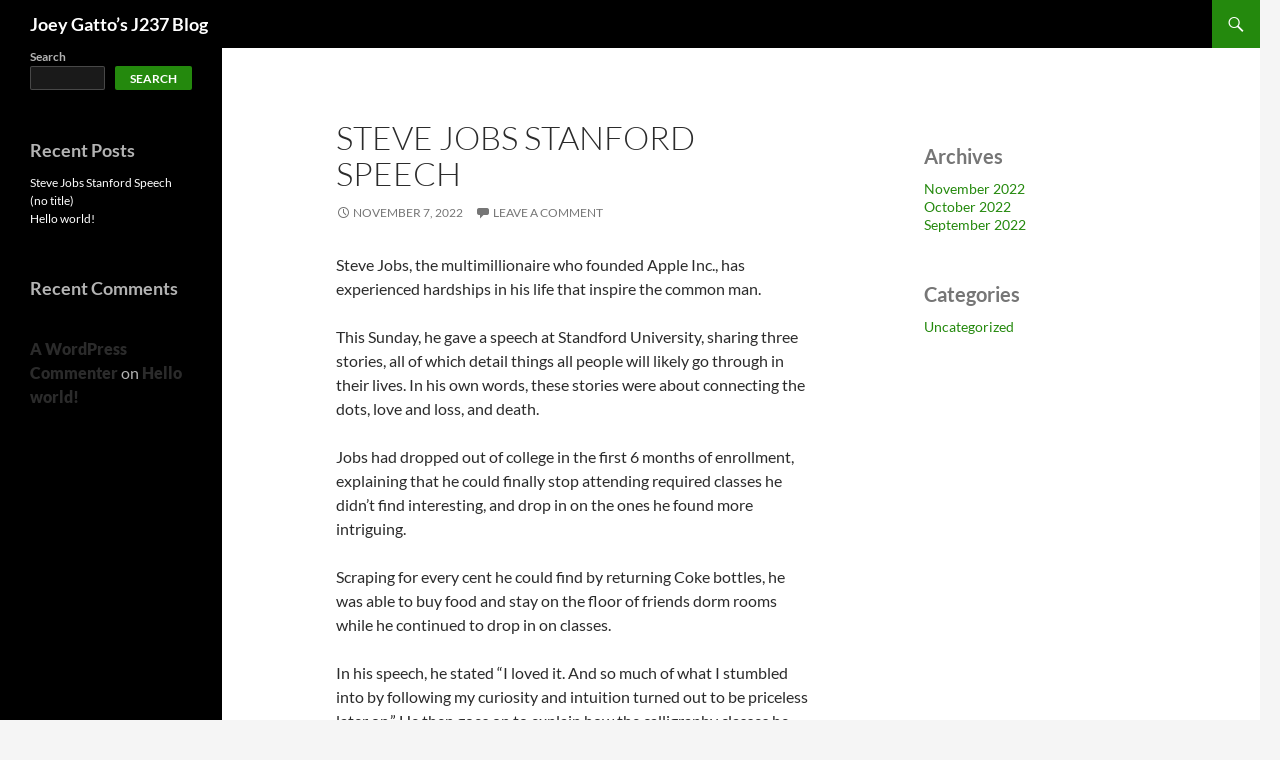

--- FILE ---
content_type: text/html; charset=UTF-8
request_url: https://blogs.uww.edu/j237jfg/
body_size: 33384
content:
<!DOCTYPE html>
<html lang="en-US">
<head>
	<meta charset="UTF-8">
	<meta name="viewport" content="width=device-width, initial-scale=1.0">
	<title>Joey Gatto’s J237 Blog</title>
	<link rel="profile" href="https://gmpg.org/xfn/11">
	<link rel="pingback" href="https://blogs.uww.edu/j237jfg/xmlrpc.php">
	<meta name='robots' content='max-image-preview:large' />
	<style>img:is([sizes="auto" i], [sizes^="auto," i]) { contain-intrinsic-size: 3000px 1500px }</style>
	<link rel="alternate" type="application/rss+xml" title="Joey Gatto’s J237 Blog &raquo; Feed" href="https://blogs.uww.edu/j237jfg/feed/" />
<link rel="alternate" type="application/rss+xml" title="Joey Gatto’s J237 Blog &raquo; Comments Feed" href="https://blogs.uww.edu/j237jfg/comments/feed/" />
<script>
window._wpemojiSettings = {"baseUrl":"https:\/\/s.w.org\/images\/core\/emoji\/16.0.1\/72x72\/","ext":".png","svgUrl":"https:\/\/s.w.org\/images\/core\/emoji\/16.0.1\/svg\/","svgExt":".svg","source":{"concatemoji":"https:\/\/blogs.uww.edu\/j237jfg\/wp-includes\/js\/wp-emoji-release.min.js?ver=4dfb5b18eacd0d7b4577268fda9d7bc7"}};
/*! This file is auto-generated */
!function(s,n){var o,i,e;function c(e){try{var t={supportTests:e,timestamp:(new Date).valueOf()};sessionStorage.setItem(o,JSON.stringify(t))}catch(e){}}function p(e,t,n){e.clearRect(0,0,e.canvas.width,e.canvas.height),e.fillText(t,0,0);var t=new Uint32Array(e.getImageData(0,0,e.canvas.width,e.canvas.height).data),a=(e.clearRect(0,0,e.canvas.width,e.canvas.height),e.fillText(n,0,0),new Uint32Array(e.getImageData(0,0,e.canvas.width,e.canvas.height).data));return t.every(function(e,t){return e===a[t]})}function u(e,t){e.clearRect(0,0,e.canvas.width,e.canvas.height),e.fillText(t,0,0);for(var n=e.getImageData(16,16,1,1),a=0;a<n.data.length;a++)if(0!==n.data[a])return!1;return!0}function f(e,t,n,a){switch(t){case"flag":return n(e,"\ud83c\udff3\ufe0f\u200d\u26a7\ufe0f","\ud83c\udff3\ufe0f\u200b\u26a7\ufe0f")?!1:!n(e,"\ud83c\udde8\ud83c\uddf6","\ud83c\udde8\u200b\ud83c\uddf6")&&!n(e,"\ud83c\udff4\udb40\udc67\udb40\udc62\udb40\udc65\udb40\udc6e\udb40\udc67\udb40\udc7f","\ud83c\udff4\u200b\udb40\udc67\u200b\udb40\udc62\u200b\udb40\udc65\u200b\udb40\udc6e\u200b\udb40\udc67\u200b\udb40\udc7f");case"emoji":return!a(e,"\ud83e\udedf")}return!1}function g(e,t,n,a){var r="undefined"!=typeof WorkerGlobalScope&&self instanceof WorkerGlobalScope?new OffscreenCanvas(300,150):s.createElement("canvas"),o=r.getContext("2d",{willReadFrequently:!0}),i=(o.textBaseline="top",o.font="600 32px Arial",{});return e.forEach(function(e){i[e]=t(o,e,n,a)}),i}function t(e){var t=s.createElement("script");t.src=e,t.defer=!0,s.head.appendChild(t)}"undefined"!=typeof Promise&&(o="wpEmojiSettingsSupports",i=["flag","emoji"],n.supports={everything:!0,everythingExceptFlag:!0},e=new Promise(function(e){s.addEventListener("DOMContentLoaded",e,{once:!0})}),new Promise(function(t){var n=function(){try{var e=JSON.parse(sessionStorage.getItem(o));if("object"==typeof e&&"number"==typeof e.timestamp&&(new Date).valueOf()<e.timestamp+604800&&"object"==typeof e.supportTests)return e.supportTests}catch(e){}return null}();if(!n){if("undefined"!=typeof Worker&&"undefined"!=typeof OffscreenCanvas&&"undefined"!=typeof URL&&URL.createObjectURL&&"undefined"!=typeof Blob)try{var e="postMessage("+g.toString()+"("+[JSON.stringify(i),f.toString(),p.toString(),u.toString()].join(",")+"));",a=new Blob([e],{type:"text/javascript"}),r=new Worker(URL.createObjectURL(a),{name:"wpTestEmojiSupports"});return void(r.onmessage=function(e){c(n=e.data),r.terminate(),t(n)})}catch(e){}c(n=g(i,f,p,u))}t(n)}).then(function(e){for(var t in e)n.supports[t]=e[t],n.supports.everything=n.supports.everything&&n.supports[t],"flag"!==t&&(n.supports.everythingExceptFlag=n.supports.everythingExceptFlag&&n.supports[t]);n.supports.everythingExceptFlag=n.supports.everythingExceptFlag&&!n.supports.flag,n.DOMReady=!1,n.readyCallback=function(){n.DOMReady=!0}}).then(function(){return e}).then(function(){var e;n.supports.everything||(n.readyCallback(),(e=n.source||{}).concatemoji?t(e.concatemoji):e.wpemoji&&e.twemoji&&(t(e.twemoji),t(e.wpemoji)))}))}((window,document),window._wpemojiSettings);
</script>
<style id='wp-emoji-styles-inline-css'>

	img.wp-smiley, img.emoji {
		display: inline !important;
		border: none !important;
		box-shadow: none !important;
		height: 1em !important;
		width: 1em !important;
		margin: 0 0.07em !important;
		vertical-align: -0.1em !important;
		background: none !important;
		padding: 0 !important;
	}
</style>
<link rel='stylesheet' id='wp-block-library-css' href='https://blogs.uww.edu/j237jfg/wp-includes/css/dist/block-library/style.min.css?ver=4dfb5b18eacd0d7b4577268fda9d7bc7' media='all' />
<style id='wp-block-library-theme-inline-css'>
.wp-block-audio :where(figcaption){color:#555;font-size:13px;text-align:center}.is-dark-theme .wp-block-audio :where(figcaption){color:#ffffffa6}.wp-block-audio{margin:0 0 1em}.wp-block-code{border:1px solid #ccc;border-radius:4px;font-family:Menlo,Consolas,monaco,monospace;padding:.8em 1em}.wp-block-embed :where(figcaption){color:#555;font-size:13px;text-align:center}.is-dark-theme .wp-block-embed :where(figcaption){color:#ffffffa6}.wp-block-embed{margin:0 0 1em}.blocks-gallery-caption{color:#555;font-size:13px;text-align:center}.is-dark-theme .blocks-gallery-caption{color:#ffffffa6}:root :where(.wp-block-image figcaption){color:#555;font-size:13px;text-align:center}.is-dark-theme :root :where(.wp-block-image figcaption){color:#ffffffa6}.wp-block-image{margin:0 0 1em}.wp-block-pullquote{border-bottom:4px solid;border-top:4px solid;color:currentColor;margin-bottom:1.75em}.wp-block-pullquote cite,.wp-block-pullquote footer,.wp-block-pullquote__citation{color:currentColor;font-size:.8125em;font-style:normal;text-transform:uppercase}.wp-block-quote{border-left:.25em solid;margin:0 0 1.75em;padding-left:1em}.wp-block-quote cite,.wp-block-quote footer{color:currentColor;font-size:.8125em;font-style:normal;position:relative}.wp-block-quote:where(.has-text-align-right){border-left:none;border-right:.25em solid;padding-left:0;padding-right:1em}.wp-block-quote:where(.has-text-align-center){border:none;padding-left:0}.wp-block-quote.is-large,.wp-block-quote.is-style-large,.wp-block-quote:where(.is-style-plain){border:none}.wp-block-search .wp-block-search__label{font-weight:700}.wp-block-search__button{border:1px solid #ccc;padding:.375em .625em}:where(.wp-block-group.has-background){padding:1.25em 2.375em}.wp-block-separator.has-css-opacity{opacity:.4}.wp-block-separator{border:none;border-bottom:2px solid;margin-left:auto;margin-right:auto}.wp-block-separator.has-alpha-channel-opacity{opacity:1}.wp-block-separator:not(.is-style-wide):not(.is-style-dots){width:100px}.wp-block-separator.has-background:not(.is-style-dots){border-bottom:none;height:1px}.wp-block-separator.has-background:not(.is-style-wide):not(.is-style-dots){height:2px}.wp-block-table{margin:0 0 1em}.wp-block-table td,.wp-block-table th{word-break:normal}.wp-block-table :where(figcaption){color:#555;font-size:13px;text-align:center}.is-dark-theme .wp-block-table :where(figcaption){color:#ffffffa6}.wp-block-video :where(figcaption){color:#555;font-size:13px;text-align:center}.is-dark-theme .wp-block-video :where(figcaption){color:#ffffffa6}.wp-block-video{margin:0 0 1em}:root :where(.wp-block-template-part.has-background){margin-bottom:0;margin-top:0;padding:1.25em 2.375em}
</style>
<style id='classic-theme-styles-inline-css'>
/*! This file is auto-generated */
.wp-block-button__link{color:#fff;background-color:#32373c;border-radius:9999px;box-shadow:none;text-decoration:none;padding:calc(.667em + 2px) calc(1.333em + 2px);font-size:1.125em}.wp-block-file__button{background:#32373c;color:#fff;text-decoration:none}
</style>
<link rel='stylesheet' id='awsm-ead-public-css' href='https://blogs.uww.edu/j237jfg/wp-content/plugins/embed-any-document/css/embed-public.min.css?ver=2.7.12' media='all' />
<style id='global-styles-inline-css'>
:root{--wp--preset--aspect-ratio--square: 1;--wp--preset--aspect-ratio--4-3: 4/3;--wp--preset--aspect-ratio--3-4: 3/4;--wp--preset--aspect-ratio--3-2: 3/2;--wp--preset--aspect-ratio--2-3: 2/3;--wp--preset--aspect-ratio--16-9: 16/9;--wp--preset--aspect-ratio--9-16: 9/16;--wp--preset--color--black: #000;--wp--preset--color--cyan-bluish-gray: #abb8c3;--wp--preset--color--white: #fff;--wp--preset--color--pale-pink: #f78da7;--wp--preset--color--vivid-red: #cf2e2e;--wp--preset--color--luminous-vivid-orange: #ff6900;--wp--preset--color--luminous-vivid-amber: #fcb900;--wp--preset--color--light-green-cyan: #7bdcb5;--wp--preset--color--vivid-green-cyan: #00d084;--wp--preset--color--pale-cyan-blue: #8ed1fc;--wp--preset--color--vivid-cyan-blue: #0693e3;--wp--preset--color--vivid-purple: #9b51e0;--wp--preset--color--green: #24890d;--wp--preset--color--dark-gray: #2b2b2b;--wp--preset--color--medium-gray: #767676;--wp--preset--color--light-gray: #f5f5f5;--wp--preset--gradient--vivid-cyan-blue-to-vivid-purple: linear-gradient(135deg,rgba(6,147,227,1) 0%,rgb(155,81,224) 100%);--wp--preset--gradient--light-green-cyan-to-vivid-green-cyan: linear-gradient(135deg,rgb(122,220,180) 0%,rgb(0,208,130) 100%);--wp--preset--gradient--luminous-vivid-amber-to-luminous-vivid-orange: linear-gradient(135deg,rgba(252,185,0,1) 0%,rgba(255,105,0,1) 100%);--wp--preset--gradient--luminous-vivid-orange-to-vivid-red: linear-gradient(135deg,rgba(255,105,0,1) 0%,rgb(207,46,46) 100%);--wp--preset--gradient--very-light-gray-to-cyan-bluish-gray: linear-gradient(135deg,rgb(238,238,238) 0%,rgb(169,184,195) 100%);--wp--preset--gradient--cool-to-warm-spectrum: linear-gradient(135deg,rgb(74,234,220) 0%,rgb(151,120,209) 20%,rgb(207,42,186) 40%,rgb(238,44,130) 60%,rgb(251,105,98) 80%,rgb(254,248,76) 100%);--wp--preset--gradient--blush-light-purple: linear-gradient(135deg,rgb(255,206,236) 0%,rgb(152,150,240) 100%);--wp--preset--gradient--blush-bordeaux: linear-gradient(135deg,rgb(254,205,165) 0%,rgb(254,45,45) 50%,rgb(107,0,62) 100%);--wp--preset--gradient--luminous-dusk: linear-gradient(135deg,rgb(255,203,112) 0%,rgb(199,81,192) 50%,rgb(65,88,208) 100%);--wp--preset--gradient--pale-ocean: linear-gradient(135deg,rgb(255,245,203) 0%,rgb(182,227,212) 50%,rgb(51,167,181) 100%);--wp--preset--gradient--electric-grass: linear-gradient(135deg,rgb(202,248,128) 0%,rgb(113,206,126) 100%);--wp--preset--gradient--midnight: linear-gradient(135deg,rgb(2,3,129) 0%,rgb(40,116,252) 100%);--wp--preset--font-size--small: 13px;--wp--preset--font-size--medium: 20px;--wp--preset--font-size--large: 36px;--wp--preset--font-size--x-large: 42px;--wp--preset--spacing--20: 0.44rem;--wp--preset--spacing--30: 0.67rem;--wp--preset--spacing--40: 1rem;--wp--preset--spacing--50: 1.5rem;--wp--preset--spacing--60: 2.25rem;--wp--preset--spacing--70: 3.38rem;--wp--preset--spacing--80: 5.06rem;--wp--preset--shadow--natural: 6px 6px 9px rgba(0, 0, 0, 0.2);--wp--preset--shadow--deep: 12px 12px 50px rgba(0, 0, 0, 0.4);--wp--preset--shadow--sharp: 6px 6px 0px rgba(0, 0, 0, 0.2);--wp--preset--shadow--outlined: 6px 6px 0px -3px rgba(255, 255, 255, 1), 6px 6px rgba(0, 0, 0, 1);--wp--preset--shadow--crisp: 6px 6px 0px rgba(0, 0, 0, 1);}:where(.is-layout-flex){gap: 0.5em;}:where(.is-layout-grid){gap: 0.5em;}body .is-layout-flex{display: flex;}.is-layout-flex{flex-wrap: wrap;align-items: center;}.is-layout-flex > :is(*, div){margin: 0;}body .is-layout-grid{display: grid;}.is-layout-grid > :is(*, div){margin: 0;}:where(.wp-block-columns.is-layout-flex){gap: 2em;}:where(.wp-block-columns.is-layout-grid){gap: 2em;}:where(.wp-block-post-template.is-layout-flex){gap: 1.25em;}:where(.wp-block-post-template.is-layout-grid){gap: 1.25em;}.has-black-color{color: var(--wp--preset--color--black) !important;}.has-cyan-bluish-gray-color{color: var(--wp--preset--color--cyan-bluish-gray) !important;}.has-white-color{color: var(--wp--preset--color--white) !important;}.has-pale-pink-color{color: var(--wp--preset--color--pale-pink) !important;}.has-vivid-red-color{color: var(--wp--preset--color--vivid-red) !important;}.has-luminous-vivid-orange-color{color: var(--wp--preset--color--luminous-vivid-orange) !important;}.has-luminous-vivid-amber-color{color: var(--wp--preset--color--luminous-vivid-amber) !important;}.has-light-green-cyan-color{color: var(--wp--preset--color--light-green-cyan) !important;}.has-vivid-green-cyan-color{color: var(--wp--preset--color--vivid-green-cyan) !important;}.has-pale-cyan-blue-color{color: var(--wp--preset--color--pale-cyan-blue) !important;}.has-vivid-cyan-blue-color{color: var(--wp--preset--color--vivid-cyan-blue) !important;}.has-vivid-purple-color{color: var(--wp--preset--color--vivid-purple) !important;}.has-black-background-color{background-color: var(--wp--preset--color--black) !important;}.has-cyan-bluish-gray-background-color{background-color: var(--wp--preset--color--cyan-bluish-gray) !important;}.has-white-background-color{background-color: var(--wp--preset--color--white) !important;}.has-pale-pink-background-color{background-color: var(--wp--preset--color--pale-pink) !important;}.has-vivid-red-background-color{background-color: var(--wp--preset--color--vivid-red) !important;}.has-luminous-vivid-orange-background-color{background-color: var(--wp--preset--color--luminous-vivid-orange) !important;}.has-luminous-vivid-amber-background-color{background-color: var(--wp--preset--color--luminous-vivid-amber) !important;}.has-light-green-cyan-background-color{background-color: var(--wp--preset--color--light-green-cyan) !important;}.has-vivid-green-cyan-background-color{background-color: var(--wp--preset--color--vivid-green-cyan) !important;}.has-pale-cyan-blue-background-color{background-color: var(--wp--preset--color--pale-cyan-blue) !important;}.has-vivid-cyan-blue-background-color{background-color: var(--wp--preset--color--vivid-cyan-blue) !important;}.has-vivid-purple-background-color{background-color: var(--wp--preset--color--vivid-purple) !important;}.has-black-border-color{border-color: var(--wp--preset--color--black) !important;}.has-cyan-bluish-gray-border-color{border-color: var(--wp--preset--color--cyan-bluish-gray) !important;}.has-white-border-color{border-color: var(--wp--preset--color--white) !important;}.has-pale-pink-border-color{border-color: var(--wp--preset--color--pale-pink) !important;}.has-vivid-red-border-color{border-color: var(--wp--preset--color--vivid-red) !important;}.has-luminous-vivid-orange-border-color{border-color: var(--wp--preset--color--luminous-vivid-orange) !important;}.has-luminous-vivid-amber-border-color{border-color: var(--wp--preset--color--luminous-vivid-amber) !important;}.has-light-green-cyan-border-color{border-color: var(--wp--preset--color--light-green-cyan) !important;}.has-vivid-green-cyan-border-color{border-color: var(--wp--preset--color--vivid-green-cyan) !important;}.has-pale-cyan-blue-border-color{border-color: var(--wp--preset--color--pale-cyan-blue) !important;}.has-vivid-cyan-blue-border-color{border-color: var(--wp--preset--color--vivid-cyan-blue) !important;}.has-vivid-purple-border-color{border-color: var(--wp--preset--color--vivid-purple) !important;}.has-vivid-cyan-blue-to-vivid-purple-gradient-background{background: var(--wp--preset--gradient--vivid-cyan-blue-to-vivid-purple) !important;}.has-light-green-cyan-to-vivid-green-cyan-gradient-background{background: var(--wp--preset--gradient--light-green-cyan-to-vivid-green-cyan) !important;}.has-luminous-vivid-amber-to-luminous-vivid-orange-gradient-background{background: var(--wp--preset--gradient--luminous-vivid-amber-to-luminous-vivid-orange) !important;}.has-luminous-vivid-orange-to-vivid-red-gradient-background{background: var(--wp--preset--gradient--luminous-vivid-orange-to-vivid-red) !important;}.has-very-light-gray-to-cyan-bluish-gray-gradient-background{background: var(--wp--preset--gradient--very-light-gray-to-cyan-bluish-gray) !important;}.has-cool-to-warm-spectrum-gradient-background{background: var(--wp--preset--gradient--cool-to-warm-spectrum) !important;}.has-blush-light-purple-gradient-background{background: var(--wp--preset--gradient--blush-light-purple) !important;}.has-blush-bordeaux-gradient-background{background: var(--wp--preset--gradient--blush-bordeaux) !important;}.has-luminous-dusk-gradient-background{background: var(--wp--preset--gradient--luminous-dusk) !important;}.has-pale-ocean-gradient-background{background: var(--wp--preset--gradient--pale-ocean) !important;}.has-electric-grass-gradient-background{background: var(--wp--preset--gradient--electric-grass) !important;}.has-midnight-gradient-background{background: var(--wp--preset--gradient--midnight) !important;}.has-small-font-size{font-size: var(--wp--preset--font-size--small) !important;}.has-medium-font-size{font-size: var(--wp--preset--font-size--medium) !important;}.has-large-font-size{font-size: var(--wp--preset--font-size--large) !important;}.has-x-large-font-size{font-size: var(--wp--preset--font-size--x-large) !important;}
:where(.wp-block-post-template.is-layout-flex){gap: 1.25em;}:where(.wp-block-post-template.is-layout-grid){gap: 1.25em;}
:where(.wp-block-columns.is-layout-flex){gap: 2em;}:where(.wp-block-columns.is-layout-grid){gap: 2em;}
:root :where(.wp-block-pullquote){font-size: 1.5em;line-height: 1.6;}
</style>
<link rel='stylesheet' id='twentyfourteen-lato-css' href='https://blogs.uww.edu/j237jfg/wp-content/themes/twentyfourteen/fonts/font-lato.css?ver=20230328' media='all' />
<link rel='stylesheet' id='genericons-css' href='https://blogs.uww.edu/j237jfg/wp-content/themes/twentyfourteen/genericons/genericons.css?ver=20251101' media='all' />
<link rel='stylesheet' id='twentyfourteen-style-css' href='https://blogs.uww.edu/j237jfg/wp-content/themes/twentyfourteen/style.css?ver=20251202' media='all' />
<link rel='stylesheet' id='twentyfourteen-block-style-css' href='https://blogs.uww.edu/j237jfg/wp-content/themes/twentyfourteen/css/blocks.css?ver=20250715' media='all' />
<script src="https://blogs.uww.edu/j237jfg/wp-includes/js/jquery/jquery.min.js?ver=3.7.1" id="jquery-core-js"></script>
<script src="https://blogs.uww.edu/j237jfg/wp-includes/js/jquery/jquery-migrate.min.js?ver=3.4.1" id="jquery-migrate-js"></script>
<script src="https://blogs.uww.edu/j237jfg/wp-content/themes/twentyfourteen/js/functions.js?ver=20250729" id="twentyfourteen-script-js" defer data-wp-strategy="defer"></script>
<link rel="https://api.w.org/" href="https://blogs.uww.edu/j237jfg/wp-json/" /><link rel="EditURI" type="application/rsd+xml" title="RSD" href="https://blogs.uww.edu/j237jfg/xmlrpc.php?rsd" />

<link rel="stylesheet" href="https://blogs.uww.edu/j237jfg/wp-content/mu-plugins/moderate-signup/directory.css" media="screen" type="text/css" /></head>

<body class="home blog wp-embed-responsive wp-theme-twentyfourteen masthead-fixed list-view grid">
<a class="screen-reader-text skip-link" href="#content">
	Skip to content</a>
<div id="page" class="hfeed site">
		
	<header id="masthead" class="site-header">
		<div class="header-main">
							<h1 class="site-title"><a href="https://blogs.uww.edu/j237jfg/" rel="home" aria-current="page">Joey Gatto’s J237 Blog</a></h1>
			
			<div class="search-toggle">
				<a href="#search-container" class="screen-reader-text" aria-expanded="false" aria-controls="search-container">
					Search				</a>
			</div>

			<nav id="primary-navigation" class="site-navigation primary-navigation">
				<button class="menu-toggle">Primary Menu</button>
				<div id="primary-menu" class="nav-menu"></div>
			</nav>
		</div>

		<div id="search-container" class="search-box-wrapper hide">
			<div class="search-box">
				<form role="search" method="get" class="search-form" action="https://blogs.uww.edu/j237jfg/">
				<label>
					<span class="screen-reader-text">Search for:</span>
					<input type="search" class="search-field" placeholder="Search &hellip;" value="" name="s" />
				</label>
				<input type="submit" class="search-submit" value="Search" />
			</form>			</div>
		</div>
	</header><!-- #masthead -->

	<div id="main" class="site-main">

<div id="main-content" class="main-content">


	<div id="primary" class="content-area">
		<div id="content" class="site-content" role="main">

		
<article id="post-15" class="post-15 post type-post status-publish format-standard hentry category-uncategorized">
	
	<header class="entry-header">
		<h1 class="entry-title"><a href="https://blogs.uww.edu/j237jfg/2022/11/07/steve-jobs-stanford-speech/" rel="bookmark">Steve Jobs Stanford Speech</a></h1>
		<div class="entry-meta">
			<span class="entry-date"><a href="https://blogs.uww.edu/j237jfg/2022/11/07/steve-jobs-stanford-speech/" rel="bookmark"><time class="entry-date" datetime="2022-11-07T23:52:40+00:00">November 7, 2022</time></a></span> <span class="byline"><span class="author vcard"><a class="url fn n" href="https://blogs.uww.edu/j237jfg/author/gattoj22/" rel="author">Joey Gatto</a></span></span>			<span class="comments-link"><a href="https://blogs.uww.edu/j237jfg/2022/11/07/steve-jobs-stanford-speech/#respond">Leave a comment</a></span>
						</div><!-- .entry-meta -->
	</header><!-- .entry-header -->

		<div class="entry-content">
		
<p>Steve Jobs, the multimillionaire who founded Apple Inc., has experienced hardships in his life that inspire the common man.&nbsp;</p>



<p>This Sunday, he gave a speech at Standford University, sharing three stories, all of which detail things all people will likely go through in their lives. In his own words, these stories were about connecting the dots, love and loss, and death.&nbsp;&nbsp;</p>



<p>Jobs had dropped out of college in the first 6 months of enrollment, explaining that he could finally stop attending required classes he didn’t find interesting, and drop in on the ones he found more intriguing.&nbsp;&nbsp;</p>



<p>Scraping for every cent he could find by returning Coke bottles, he was able to buy food and stay on the floor of friends dorm rooms while he continued to drop in on classes.&nbsp;&nbsp;</p>



<p>In his speech, he stated “I loved it. And so much of what I stumbled into by following my curiosity and intuition turned out to be priceless later on.” He then goes on to explain how the calligraphy classes he would never been able to take if he hadn’t dropped out went on to be crucial in the design of the Macintosh’s typography.&nbsp;&nbsp;</p>



<p>This supports the belief that everything happens for a reason. By making the decision some would consider to be irrational, and dropping out of college, he was able to ensure the Macintosh was the first personal computer in the world to have beautiful typography.&nbsp;&nbsp;</p>



<p>Continuing in his speech, Jobs then explains his battles with love and loss he has faced in his life.&nbsp; Starting his company in his parent&#8217;s garage with his friend and partner, “Woz”, it took him 10 years to turn his company into a $2 billion company.&nbsp;</p>



<p>Stephen Wozniak, 55, is an engineer that worked with Jobs to help found Apple Inc. His work and insight was crucial in turning the company into what it is today.&nbsp;&nbsp;</p>



<p>As the company grew, however, Jobs began to grow out of it. He explains how at the age of 30, he was out of the company, being fired by John Sculley.&nbsp;&nbsp;</p>



<p>Having sold more than 50 percent of the company, he was at the mercy of his stockholders, and was fired. “What had been the focus of my entire adult life was gone. And it was devastating.”&nbsp;</p>



<p>Although he was devastated, he never gave up on his goals. He spoke about how being fired freed him, giving him the ability to engage in the most creative period of his life, putting him into a work fever. This again comes back to the “everything happens for a reason” mentality.&nbsp;&nbsp;&nbsp;</p>



<p>The final story Jobs shared with the people was one about death, and how close he came to it when he was diagnosed with cancer a year ago.&nbsp;&nbsp;</p>



<p>Being told the cancer was incurable and he was destined to die. Although this proved to be false, he was inevitably shaken, but given a new perspective on life. He stated “Your time is limited, so don’t waste it living someone else’s life.”&nbsp;</p>



<p>Steve Jobs taught us all during this speech the importance of life, and how everything happens for a reason. In the years to come, we will surely see the fruits of his labor in his company, and because of his hard work.&nbsp;&nbsp;</p>
	</div><!-- .entry-content -->
	
	</article><!-- #post-15 -->

<article id="post-11" class="post-11 post type-post status-publish format-standard hentry category-uncategorized">
	
	<header class="entry-header">
		
		<div class="entry-meta">
			<span class="entry-date"><a href="https://blogs.uww.edu/j237jfg/2022/10/25/11/" rel="bookmark"><time class="entry-date" datetime="2022-10-25T01:23:32+00:00">October 25, 2022</time></a></span> <span class="byline"><span class="author vcard"><a class="url fn n" href="https://blogs.uww.edu/j237jfg/author/gattoj22/" rel="author">Joey Gatto</a></span></span>			<span class="comments-link"><a href="https://blogs.uww.edu/j237jfg/2022/10/25/11/#respond">Leave a comment</a></span>
						</div><!-- .entry-meta -->
	</header><!-- .entry-header -->

		<div class="entry-content">
		
<p>tarting from now and running throughout the rest of the semester here at UW Whitewater, there is a mentor/mentee art gallery at the Crossman Gallery!&nbsp;</p>



<p>Starting every week on Monday and ending on Thursday, running from 11:00 a.m. to 6:00 p.m., admission to the gallery is free, and it shows off the works of art professors&nbsp;and their young protégées here at UW Whitewater.&nbsp;</p>



<p>Pieces in these exhibits include combinations of abstract art, paper art, sculptures, and traditional painted art. &nbsp;</p>



<p>There are over two dozen pieces in the exhibit, each with explanations near them as to what they mean, and what they stand for. &nbsp;</p>



<p>When arriving at the gallery, there were about ten others admiring the art it had to offer. Among these were Connor C. and Nicholas S., who both agreed to be interviewed. </p>



<p>When asked about the art, Mr. S stated that “It’s interesting how many different types of art can portray such similar emotions. Whether it’s abstract paper-formed art, or a normal painting it can make you feel what the artist was going for.” </p>



<p>&nbsp;<br>According to the front desk clerk working the gallery, this was one of several aims of the exhibit. To show how the diversity of art can speak to different demographics of viewers. &nbsp;</p>



<p>While touring the exhibits, one can read each explanation of each piece and gain a greater understanding of what each piece stands for. They were constructed for a reason.&nbsp;</p>



<p>For most of the mentee’s pieces, the meaning had something to do with what their mentors had taught them. &nbsp;</p>



<p>What is more surprising, is how the mentor’s pieces had many explanations about what their mentee’s had taught them, which opened our eyes to exactly what the exhibit’s main point was. Mentors and their protégées teach each other, not just one way. &nbsp;</p>



<p>Mr.  C stated that “It’s about more than just mentors teaching their students. The students can teach their mentors without even trying to. That’s the basis of a healthy teacher/student relationship. That’s what this place is actually all about.” </p>



<p>*The Crossman Gallery is open Monday to Thursday from 11:00 a.m. to 6:00 p.m. all semester long, and is free to anyone looking for inspiration and a fine art viewing experience.*&nbsp;</p>
	</div><!-- .entry-content -->
	
	</article><!-- #post-11 -->

<article id="post-1" class="post-1 post type-post status-publish format-standard hentry category-uncategorized">
	
	<header class="entry-header">
		<h1 class="entry-title"><a href="https://blogs.uww.edu/j237jfg/2022/09/13/hello-world/" rel="bookmark">Hello world!</a></h1>
		<div class="entry-meta">
			<span class="entry-date"><a href="https://blogs.uww.edu/j237jfg/2022/09/13/hello-world/" rel="bookmark"><time class="entry-date" datetime="2022-09-13T15:54:33+00:00">September 13, 2022</time></a></span> <span class="byline"><span class="author vcard"><a class="url fn n" href="https://blogs.uww.edu/j237jfg/author/gattoj22/" rel="author">Joey Gatto</a></span></span>			<span class="comments-link"><a href="https://blogs.uww.edu/j237jfg/2022/09/13/hello-world/#comments">1 Comment</a></span>
						</div><!-- .entry-meta -->
	</header><!-- .entry-header -->

		<div class="entry-content">
		<p>Welcome to <a href="https://blogs.uww.edu/">Blogs.uww.edu</a>. This is your first post. Edit or delete it, then start blogging!</p>
	</div><!-- .entry-content -->
	
	</article><!-- #post-1 -->

		</div><!-- #content -->
	</div><!-- #primary -->
	<div id="content-sidebar" class="content-sidebar widget-area" role="complementary">
	<aside id="block-5" class="widget widget_block"><div class="wp-block-group"><div class="wp-block-group__inner-container is-layout-flow wp-block-group-is-layout-flow"><h2 class="wp-block-heading">Archives</h2><ul class="wp-block-archives-list wp-block-archives">	<li><a href='https://blogs.uww.edu/j237jfg/2022/11/'>November 2022</a></li>
	<li><a href='https://blogs.uww.edu/j237jfg/2022/10/'>October 2022</a></li>
	<li><a href='https://blogs.uww.edu/j237jfg/2022/09/'>September 2022</a></li>
</ul></div></div></aside><aside id="block-6" class="widget widget_block"><div class="wp-block-group"><div class="wp-block-group__inner-container is-layout-flow wp-block-group-is-layout-flow"><h2 class="wp-block-heading">Categories</h2><ul class="wp-block-categories-list wp-block-categories">	<li class="cat-item cat-item-1"><a href="https://blogs.uww.edu/j237jfg/category/uncategorized/">Uncategorized</a>
</li>
</ul></div></div></aside></div><!-- #content-sidebar -->
</div><!-- #main-content -->

<div id="secondary">
	
	
		<div id="primary-sidebar" class="primary-sidebar widget-area" role="complementary">
		<aside id="block-2" class="widget widget_block widget_search"><form role="search" method="get" action="https://blogs.uww.edu/j237jfg/" class="wp-block-search__button-outside wp-block-search__text-button wp-block-search"    ><label class="wp-block-search__label" for="wp-block-search__input-1" >Search</label><div class="wp-block-search__inside-wrapper " ><input class="wp-block-search__input" id="wp-block-search__input-1" placeholder="" value="" type="search" name="s" required /><button aria-label="Search" class="wp-block-search__button wp-element-button" type="submit" >Search</button></div></form></aside><aside id="block-3" class="widget widget_block"><div class="wp-block-group"><div class="wp-block-group__inner-container is-layout-flow wp-block-group-is-layout-flow"><h2 class="wp-block-heading">Recent Posts</h2><ul class="wp-block-latest-posts__list wp-block-latest-posts"><li><a class="wp-block-latest-posts__post-title" href="https://blogs.uww.edu/j237jfg/2022/11/07/steve-jobs-stanford-speech/">Steve Jobs Stanford Speech</a></li>
<li><a class="wp-block-latest-posts__post-title" href="https://blogs.uww.edu/j237jfg/2022/10/25/11/">(no title)</a></li>
<li><a class="wp-block-latest-posts__post-title" href="https://blogs.uww.edu/j237jfg/2022/09/13/hello-world/">Hello world!</a></li>
</ul></div></div></aside><aside id="block-4" class="widget widget_block"><div class="wp-block-group"><div class="wp-block-group__inner-container is-layout-flow wp-block-group-is-layout-flow"><h2 class="wp-block-heading">Recent Comments</h2><ol class="wp-block-latest-comments"><li class="wp-block-latest-comments__comment"><article><footer class="wp-block-latest-comments__comment-meta"><a class="wp-block-latest-comments__comment-author" href="https://wordpress.org/">A WordPress Commenter</a> on <a class="wp-block-latest-comments__comment-link" href="https://blogs.uww.edu/j237jfg/2022/09/13/hello-world/#comment-1">Hello world!</a></footer></article></li></ol></div></div></aside>	</div><!-- #primary-sidebar -->
	</div><!-- #secondary -->

		</div><!-- #main -->

		<footer id="colophon" class="site-footer">

			
			<div class="site-info">
												<a href="https://wordpress.org/" class="imprint">
					Proudly powered by WordPress				</a>
			</div><!-- .site-info -->
		</footer><!-- #colophon -->
	</div><!-- #page -->

	<script type="speculationrules">
{"prefetch":[{"source":"document","where":{"and":[{"href_matches":"\/j237jfg\/*"},{"not":{"href_matches":["\/j237jfg\/wp-*.php","\/j237jfg\/wp-admin\/*","\/j237jfg\/files\/*","\/j237jfg\/wp-content\/*","\/j237jfg\/wp-content\/plugins\/*","\/j237jfg\/wp-content\/themes\/twentyfourteen\/*","\/j237jfg\/*\\?(.+)"]}},{"not":{"selector_matches":"a[rel~=\"nofollow\"]"}},{"not":{"selector_matches":".no-prefetch, .no-prefetch a"}}]},"eagerness":"conservative"}]}
</script>
<script src="https://blogs.uww.edu/j237jfg/wp-content/plugins/embed-any-document/js/pdfobject.min.js?ver=2.7.12" id="awsm-ead-pdf-object-js"></script>
<script id="awsm-ead-public-js-extra">
var eadPublic = [];
</script>
<script src="https://blogs.uww.edu/j237jfg/wp-content/plugins/embed-any-document/js/embed-public.min.js?ver=2.7.12" id="awsm-ead-public-js"></script>
</body>
</html>
